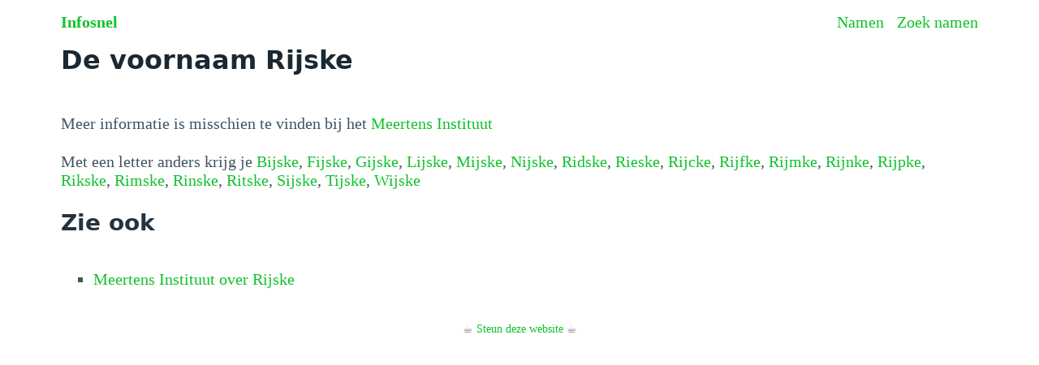

--- FILE ---
content_type: text/html
request_url: https://infosnel.nl/namen/naam/Rijske
body_size: 12948
content:
<!doctype html>
<html lang="nl">
  <head>
    <meta charset="utf-8" />
    <meta name="viewport" content="width=device-width, initial-scale=1" />
    <title>De voornaam Rijske</title><!-- HEAD_svelte-1chr4jw_START --><!-- HEAD_svelte-1chr4jw_END -->
  </head>
  <body data-sveltekit-preload-data="hover">
    <div id="root" style="display: contents">  <head data-svelte-h="svelte-1ud9m9j"><style lang="scss">@charset "UTF-8";
/*!
 * Pico CSS v1.5.10 (https://picocss.com)
 * Copyright 2019-2023 - Licensed under MIT
 */
/**
 * Theme: default
 */
:root {
  --font-family: system-ui, -apple-system, "Segoe UI", "Roboto", "Ubuntu",
    "Cantarell", "Noto Sans", sans-serif, "Apple Color Emoji", "Segoe UI Emoji",
    "Segoe UI Symbol", "Noto Color Emoji";
  --line-height: 1.5;
  --font-weight: 400;
  --font-size: 16px;
  --border-radius: 0.25rem;
  --border-width: 1px;
  --outline-width: 3px;
  --spacing: 1rem;
  --typography-spacing-vertical: 1.5rem;
  --block-spacing-vertical: calc(var(--spacing) * 2);
  --block-spacing-horizontal: var(--spacing);
  --grid-spacing-vertical: 0;
  --grid-spacing-horizontal: var(--spacing);
  --form-element-spacing-vertical: 0.75rem;
  --form-element-spacing-horizontal: 1rem;
  --nav-element-spacing-vertical: 1rem;
  --nav-element-spacing-horizontal: 0.5rem;
  --nav-link-spacing-vertical: 0.5rem;
  --nav-link-spacing-horizontal: 0.5rem;
  --form-label-font-weight: var(--font-weight);
  --transition: 0.2s ease-in-out;
  --modal-overlay-backdrop-filter: blur(0.25rem);
}
@media (min-width: 576px) {
  :root {
    --font-size: 17px;
  }
}
@media (min-width: 768px) {
  :root {
    --font-size: 18px;
  }
}
@media (min-width: 992px) {
  :root {
    --font-size: 19px;
  }
}
@media (min-width: 1200px) {
  :root {
    --font-size: 20px;
  }
}
@media (min-width: 576px) {
  body > header,
  body > main,
  body > footer,
  section {
    --block-spacing-vertical: calc(var(--spacing) * 2.5);
  }
}
@media (min-width: 768px) {
  body > header,
  body > main,
  body > footer,
  section {
    --block-spacing-vertical: calc(var(--spacing) * 3);
  }
}
@media (min-width: 992px) {
  body > header,
  body > main,
  body > footer,
  section {
    --block-spacing-vertical: calc(var(--spacing) * 3.5);
  }
}
@media (min-width: 1200px) {
  body > header,
  body > main,
  body > footer,
  section {
    --block-spacing-vertical: calc(var(--spacing) * 4);
  }
}
@media (min-width: 576px) {
  article {
    --block-spacing-horizontal: calc(var(--spacing) * 1.25);
  }
}
@media (min-width: 768px) {
  article {
    --block-spacing-horizontal: calc(var(--spacing) * 1.5);
  }
}
@media (min-width: 992px) {
  article {
    --block-spacing-horizontal: calc(var(--spacing) * 1.75);
  }
}
@media (min-width: 1200px) {
  article {
    --block-spacing-horizontal: calc(var(--spacing) * 2);
  }
}
dialog > article {
  --block-spacing-vertical: calc(var(--spacing) * 2);
  --block-spacing-horizontal: var(--spacing);
}
@media (min-width: 576px) {
  dialog > article {
    --block-spacing-vertical: calc(var(--spacing) * 2.5);
    --block-spacing-horizontal: calc(var(--spacing) * 1.25);
  }
}
@media (min-width: 768px) {
  dialog > article {
    --block-spacing-vertical: calc(var(--spacing) * 3);
    --block-spacing-horizontal: calc(var(--spacing) * 1.5);
  }
}
a {
  --text-decoration: none;
}
a.secondary, a.contrast {
  --text-decoration: underline;
}
small {
  --font-size: 0.875em;
}
h1,
h2,
h3,
h4,
h5,
h6 {
  --font-weight: 700;
}
h1 {
  --font-size: 2rem;
  --typography-spacing-vertical: 3rem;
}
h2 {
  --font-size: 1.75rem;
  --typography-spacing-vertical: 2.625rem;
}
h3 {
  --font-size: 1.5rem;
  --typography-spacing-vertical: 2.25rem;
}
h4 {
  --font-size: 1.25rem;
  --typography-spacing-vertical: 1.874rem;
}
h5 {
  --font-size: 1.125rem;
  --typography-spacing-vertical: 1.6875rem;
}
[type=checkbox],
[type=radio] {
  --border-width: 2px;
}
[type=checkbox][role=switch] {
  --border-width: 3px;
}
thead th,
thead td,
tfoot th,
tfoot td {
  --border-width: 3px;
}
:not(thead, tfoot) > * > td {
  --font-size: 0.875em;
}
pre,
code,
kbd,
samp {
  --font-family: "Menlo", "Consolas", "Roboto Mono", "Ubuntu Monospace",
    "Noto Mono", "Oxygen Mono", "Liberation Mono", monospace,
    "Apple Color Emoji", "Segoe UI Emoji", "Segoe UI Symbol", "Noto Color Emoji";
}
kbd {
  --font-weight: bolder;
}
[data-theme=light],
:root:not([data-theme=dark]) {
  --background-color: #fff;
  --color: hsl(205, 20%, 32%);
  --h1-color: hsl(205, 30%, 15%);
  --h2-color: #24333e;
  --h3-color: hsl(205, 25%, 23%);
  --h4-color: #374956;
  --h5-color: hsl(205, 20%, 32%);
  --h6-color: #4d606d;
  --muted-color: hsl(205, 10%, 50%);
  --muted-border-color: hsl(205, 20%, 94%);
  --primary: hsl(130, 85%, 41%);
  --primary-hover: hsl(130, 90%, 32%);
  --primary-focus: rgba(16, 193, 45, 0.125);
  --primary-inverse: #fff;
  --secondary: hsl(205, 15%, 41%);
  --secondary-hover: hsl(205, 20%, 32%);
  --secondary-focus: rgba(89, 107, 120, 0.125);
  --secondary-inverse: #fff;
  --contrast: hsl(205, 30%, 15%);
  --contrast-hover: #000;
  --contrast-focus: rgba(89, 107, 120, 0.125);
  --contrast-inverse: #fff;
  --mark-background-color: #fff2ca;
  --mark-color: #543a26;
  --ins-color: #388e3c;
  --del-color: #c62828;
  --blockquote-border-color: var(--muted-border-color);
  --blockquote-footer-color: var(--muted-color);
  --button-box-shadow: 0 0 0 rgba(0, 0, 0, 0);
  --button-hover-box-shadow: 0 0 0 rgba(0, 0, 0, 0);
  --form-element-background-color: transparent;
  --form-element-border-color: hsl(205, 14%, 68%);
  --form-element-color: var(--color);
  --form-element-placeholder-color: var(--muted-color);
  --form-element-active-background-color: transparent;
  --form-element-active-border-color: var(--primary);
  --form-element-focus-color: var(--primary-focus);
  --form-element-disabled-background-color: hsl(205, 18%, 86%);
  --form-element-disabled-border-color: hsl(205, 14%, 68%);
  --form-element-disabled-opacity: 0.5;
  --form-element-invalid-border-color: #c62828;
  --form-element-invalid-active-border-color: #d32f2f;
  --form-element-invalid-focus-color: rgba(211, 47, 47, 0.125);
  --form-element-valid-border-color: #388e3c;
  --form-element-valid-active-border-color: #43a047;
  --form-element-valid-focus-color: rgba(67, 160, 71, 0.125);
  --switch-background-color: hsl(205, 16%, 77%);
  --switch-color: var(--primary-inverse);
  --switch-checked-background-color: var(--primary);
  --range-border-color: hsl(205, 18%, 86%);
  --range-active-border-color: hsl(205, 16%, 77%);
  --range-thumb-border-color: var(--background-color);
  --range-thumb-color: var(--secondary);
  --range-thumb-hover-color: var(--secondary-hover);
  --range-thumb-active-color: var(--primary);
  --table-border-color: var(--muted-border-color);
  --table-row-stripped-background-color: #f6f8f9;
  --code-background-color: hsl(205, 20%, 94%);
  --code-color: var(--muted-color);
  --code-kbd-background-color: var(--contrast);
  --code-kbd-color: var(--contrast-inverse);
  --code-tag-color: hsl(330, 40%, 50%);
  --code-property-color: hsl(185, 40%, 40%);
  --code-value-color: hsl(40, 20%, 50%);
  --code-comment-color: hsl(205, 14%, 68%);
  --accordion-border-color: var(--muted-border-color);
  --accordion-close-summary-color: var(--color);
  --accordion-open-summary-color: var(--muted-color);
  --card-background-color: var(--background-color);
  --card-border-color: var(--muted-border-color);
  --card-box-shadow:
    0.0145rem 0.029rem 0.174rem rgba(27, 40, 50, 0.01698),
    0.0335rem 0.067rem 0.402rem rgba(27, 40, 50, 0.024),
    0.0625rem 0.125rem 0.75rem rgba(27, 40, 50, 0.03),
    0.1125rem 0.225rem 1.35rem rgba(27, 40, 50, 0.036),
    0.2085rem 0.417rem 2.502rem rgba(27, 40, 50, 0.04302),
    0.5rem 1rem 6rem rgba(27, 40, 50, 0.06),
    0 0 0 0.0625rem rgba(27, 40, 50, 0.015);
  --card-sectionning-background-color: #fbfbfc;
  --dropdown-background-color: #fbfbfc;
  --dropdown-border-color: #e1e6eb;
  --dropdown-box-shadow: var(--card-box-shadow);
  --dropdown-color: var(--color);
  --dropdown-hover-background-color: hsl(205, 20%, 94%);
  --modal-overlay-background-color: rgba(213, 220, 226, 0.7);
  --progress-background-color: hsl(205, 18%, 86%);
  --progress-color: var(--primary);
  --loading-spinner-opacity: 0.5;
  --tooltip-background-color: var(--contrast);
  --tooltip-color: var(--contrast-inverse);
  --icon-checkbox: url("data:image/svg+xml,%3Csvg xmlns='http://www.w3.org/2000/svg' width='24' height='24' viewBox='0 0 24 24' fill='none' stroke='rgb(255, 255, 255)' stroke-width='4' stroke-linecap='round' stroke-linejoin='round'%3E%3Cpolyline points='20 6 9 17 4 12'%3E%3C/polyline%3E%3C/svg%3E");
  --icon-chevron: url("data:image/svg+xml,%3Csvg xmlns='http://www.w3.org/2000/svg' width='24' height='24' viewBox='0 0 24 24' fill='none' stroke='rgb(65, 84, 98)' stroke-width='2' stroke-linecap='round' stroke-linejoin='round'%3E%3Cpolyline points='6 9 12 15 18 9'%3E%3C/polyline%3E%3C/svg%3E");
  --icon-chevron-button: url("data:image/svg+xml,%3Csvg xmlns='http://www.w3.org/2000/svg' width='24' height='24' viewBox='0 0 24 24' fill='none' stroke='rgb(255, 255, 255)' stroke-width='2' stroke-linecap='round' stroke-linejoin='round'%3E%3Cpolyline points='6 9 12 15 18 9'%3E%3C/polyline%3E%3C/svg%3E");
  --icon-chevron-button-inverse: url("data:image/svg+xml,%3Csvg xmlns='http://www.w3.org/2000/svg' width='24' height='24' viewBox='0 0 24 24' fill='none' stroke='rgb(255, 255, 255)' stroke-width='2' stroke-linecap='round' stroke-linejoin='round'%3E%3Cpolyline points='6 9 12 15 18 9'%3E%3C/polyline%3E%3C/svg%3E");
  --icon-close: url("data:image/svg+xml,%3Csvg xmlns='http://www.w3.org/2000/svg' width='24' height='24' viewBox='0 0 24 24' fill='none' stroke='rgb(115, 130, 140)' stroke-width='4' stroke-linecap='round' stroke-linejoin='round'%3E%3Cline x1='18' y1='6' x2='6' y2='18'%3E%3C/line%3E%3Cline x1='6' y1='6' x2='18' y2='18'%3E%3C/line%3E%3C/svg%3E");
  --icon-date: url("data:image/svg+xml,%3Csvg xmlns='http://www.w3.org/2000/svg' width='24' height='24' viewBox='0 0 24 24' fill='none' stroke='rgb(65, 84, 98)' stroke-width='2' stroke-linecap='round' stroke-linejoin='round'%3E%3Crect x='3' y='4' width='18' height='18' rx='2' ry='2'%3E%3C/rect%3E%3Cline x1='16' y1='2' x2='16' y2='6'%3E%3C/line%3E%3Cline x1='8' y1='2' x2='8' y2='6'%3E%3C/line%3E%3Cline x1='3' y1='10' x2='21' y2='10'%3E%3C/line%3E%3C/svg%3E");
  --icon-invalid: url("data:image/svg+xml,%3Csvg xmlns='http://www.w3.org/2000/svg' width='24' height='24' viewBox='0 0 24 24' fill='none' stroke='rgb(198, 40, 40)' stroke-width='2' stroke-linecap='round' stroke-linejoin='round'%3E%3Ccircle cx='12' cy='12' r='10'%3E%3C/circle%3E%3Cline x1='12' y1='8' x2='12' y2='12'%3E%3C/line%3E%3Cline x1='12' y1='16' x2='12.01' y2='16'%3E%3C/line%3E%3C/svg%3E");
  --icon-minus: url("data:image/svg+xml,%3Csvg xmlns='http://www.w3.org/2000/svg' width='24' height='24' viewBox='0 0 24 24' fill='none' stroke='rgb(255, 255, 255)' stroke-width='4' stroke-linecap='round' stroke-linejoin='round'%3E%3Cline x1='5' y1='12' x2='19' y2='12'%3E%3C/line%3E%3C/svg%3E");
  --icon-search: url("data:image/svg+xml,%3Csvg xmlns='http://www.w3.org/2000/svg' width='24' height='24' viewBox='0 0 24 24' fill='none' stroke='rgb(65, 84, 98)' stroke-width='2' stroke-linecap='round' stroke-linejoin='round'%3E%3Ccircle cx='11' cy='11' r='8'%3E%3C/circle%3E%3Cline x1='21' y1='21' x2='16.65' y2='16.65'%3E%3C/line%3E%3C/svg%3E");
  --icon-time: url("data:image/svg+xml,%3Csvg xmlns='http://www.w3.org/2000/svg' width='24' height='24' viewBox='0 0 24 24' fill='none' stroke='rgb(65, 84, 98)' stroke-width='2' stroke-linecap='round' stroke-linejoin='round'%3E%3Ccircle cx='12' cy='12' r='10'%3E%3C/circle%3E%3Cpolyline points='12 6 12 12 16 14'%3E%3C/polyline%3E%3C/svg%3E");
  --icon-valid: url("data:image/svg+xml,%3Csvg xmlns='http://www.w3.org/2000/svg' width='24' height='24' viewBox='0 0 24 24' fill='none' stroke='rgb(56, 142, 60)' stroke-width='3' stroke-linecap='round' stroke-linejoin='round'%3E%3Cpolyline points='20 6 9 17 4 12'%3E%3C/polyline%3E%3C/svg%3E");
  color-scheme: light;
}
@media only screen and (prefers-color-scheme: dark) {
  :root:not([data-theme]) {
    --background-color: #11191f;
    --color: hsl(205, 16%, 77%);
    --h1-color: hsl(205, 20%, 94%);
    --h2-color: #e1e6eb;
    --h3-color: hsl(205, 18%, 86%);
    --h4-color: #c8d1d8;
    --h5-color: hsl(205, 16%, 77%);
    --h6-color: #afbbc4;
    --muted-color: hsl(205, 10%, 50%);
    --muted-border-color: #1f2d38;
    --primary: hsl(130, 85%, 41%);
    --primary-hover: hsl(130, 80%, 50%);
    --primary-focus: rgba(16, 193, 45, 0.25);
    --primary-inverse: #fff;
    --secondary: hsl(205, 15%, 41%);
    --secondary-hover: hsl(205, 10%, 50%);
    --secondary-focus: rgba(115, 130, 140, 0.25);
    --secondary-inverse: #fff;
    --contrast: hsl(205, 20%, 94%);
    --contrast-hover: #fff;
    --contrast-focus: rgba(115, 130, 140, 0.25);
    --contrast-inverse: #000;
    --mark-background-color: #d1c284;
    --mark-color: #11191f;
    --ins-color: #388e3c;
    --del-color: #c62828;
    --blockquote-border-color: var(--muted-border-color);
    --blockquote-footer-color: var(--muted-color);
    --button-box-shadow: 0 0 0 rgba(0, 0, 0, 0);
    --button-hover-box-shadow: 0 0 0 rgba(0, 0, 0, 0);
    --form-element-background-color: #11191f;
    --form-element-border-color: #374956;
    --form-element-color: var(--color);
    --form-element-placeholder-color: var(--muted-color);
    --form-element-active-background-color: var(--form-element-background-color);
    --form-element-active-border-color: var(--primary);
    --form-element-focus-color: var(--primary-focus);
    --form-element-disabled-background-color: hsl(205, 25%, 23%);
    --form-element-disabled-border-color: hsl(205, 20%, 32%);
    --form-element-disabled-opacity: 0.5;
    --form-element-invalid-border-color: #b71c1c;
    --form-element-invalid-active-border-color: #c62828;
    --form-element-invalid-focus-color: rgba(198, 40, 40, 0.25);
    --form-element-valid-border-color: #2e7d32;
    --form-element-valid-active-border-color: #388e3c;
    --form-element-valid-focus-color: rgba(56, 142, 60, 0.25);
    --switch-background-color: #374956;
    --switch-color: var(--primary-inverse);
    --switch-checked-background-color: var(--primary);
    --range-border-color: #24333e;
    --range-active-border-color: hsl(205, 25%, 23%);
    --range-thumb-border-color: var(--background-color);
    --range-thumb-color: var(--secondary);
    --range-thumb-hover-color: var(--secondary-hover);
    --range-thumb-active-color: var(--primary);
    --table-border-color: var(--muted-border-color);
    --table-row-stripped-background-color: rgba(115, 130, 140, 0.05);
    --code-background-color: #18232c;
    --code-color: var(--muted-color);
    --code-kbd-background-color: var(--contrast);
    --code-kbd-color: var(--contrast-inverse);
    --code-tag-color: hsl(330, 30%, 50%);
    --code-property-color: hsl(185, 30%, 50%);
    --code-value-color: hsl(40, 10%, 50%);
    --code-comment-color: #4d606d;
    --accordion-border-color: var(--muted-border-color);
    --accordion-active-summary-color: var(--primary);
    --accordion-close-summary-color: var(--color);
    --accordion-open-summary-color: var(--muted-color);
    --card-background-color: #141e26;
    --card-border-color: var(--card-background-color);
    --card-box-shadow:
      0.0145rem 0.029rem 0.174rem rgba(0, 0, 0, 0.01698),
      0.0335rem 0.067rem 0.402rem rgba(0, 0, 0, 0.024),
      0.0625rem 0.125rem 0.75rem rgba(0, 0, 0, 0.03),
      0.1125rem 0.225rem 1.35rem rgba(0, 0, 0, 0.036),
      0.2085rem 0.417rem 2.502rem rgba(0, 0, 0, 0.04302),
      0.5rem 1rem 6rem rgba(0, 0, 0, 0.06),
      0 0 0 0.0625rem rgba(0, 0, 0, 0.015);
    --card-sectionning-background-color: #18232c;
    --dropdown-background-color: hsl(205, 30%, 15%);
    --dropdown-border-color: #24333e;
    --dropdown-box-shadow: var(--card-box-shadow);
    --dropdown-color: var(--color);
    --dropdown-hover-background-color: rgba(36, 51, 62, 0.75);
    --modal-overlay-background-color: rgba(36, 51, 62, 0.8);
    --progress-background-color: #24333e;
    --progress-color: var(--primary);
    --loading-spinner-opacity: 0.5;
    --tooltip-background-color: var(--contrast);
    --tooltip-color: var(--contrast-inverse);
    --icon-checkbox: url("data:image/svg+xml,%3Csvg xmlns='http://www.w3.org/2000/svg' width='24' height='24' viewBox='0 0 24 24' fill='none' stroke='rgb(255, 255, 255)' stroke-width='4' stroke-linecap='round' stroke-linejoin='round'%3E%3Cpolyline points='20 6 9 17 4 12'%3E%3C/polyline%3E%3C/svg%3E");
    --icon-chevron: url("data:image/svg+xml,%3Csvg xmlns='http://www.w3.org/2000/svg' width='24' height='24' viewBox='0 0 24 24' fill='none' stroke='rgb(162, 175, 185)' stroke-width='2' stroke-linecap='round' stroke-linejoin='round'%3E%3Cpolyline points='6 9 12 15 18 9'%3E%3C/polyline%3E%3C/svg%3E");
    --icon-chevron-button: url("data:image/svg+xml,%3Csvg xmlns='http://www.w3.org/2000/svg' width='24' height='24' viewBox='0 0 24 24' fill='none' stroke='rgb(255, 255, 255)' stroke-width='2' stroke-linecap='round' stroke-linejoin='round'%3E%3Cpolyline points='6 9 12 15 18 9'%3E%3C/polyline%3E%3C/svg%3E");
    --icon-chevron-button-inverse: url("data:image/svg+xml,%3Csvg xmlns='http://www.w3.org/2000/svg' width='24' height='24' viewBox='0 0 24 24' fill='none' stroke='rgb(0, 0, 0)' stroke-width='2' stroke-linecap='round' stroke-linejoin='round'%3E%3Cpolyline points='6 9 12 15 18 9'%3E%3C/polyline%3E%3C/svg%3E");
    --icon-close: url("data:image/svg+xml,%3Csvg xmlns='http://www.w3.org/2000/svg' width='24' height='24' viewBox='0 0 24 24' fill='none' stroke='rgb(115, 130, 140)' stroke-width='4' stroke-linecap='round' stroke-linejoin='round'%3E%3Cline x1='18' y1='6' x2='6' y2='18'%3E%3C/line%3E%3Cline x1='6' y1='6' x2='18' y2='18'%3E%3C/line%3E%3C/svg%3E");
    --icon-date: url("data:image/svg+xml,%3Csvg xmlns='http://www.w3.org/2000/svg' width='24' height='24' viewBox='0 0 24 24' fill='none' stroke='rgb(162, 175, 185)' stroke-width='2' stroke-linecap='round' stroke-linejoin='round'%3E%3Crect x='3' y='4' width='18' height='18' rx='2' ry='2'%3E%3C/rect%3E%3Cline x1='16' y1='2' x2='16' y2='6'%3E%3C/line%3E%3Cline x1='8' y1='2' x2='8' y2='6'%3E%3C/line%3E%3Cline x1='3' y1='10' x2='21' y2='10'%3E%3C/line%3E%3C/svg%3E");
    --icon-invalid: url("data:image/svg+xml,%3Csvg xmlns='http://www.w3.org/2000/svg' width='24' height='24' viewBox='0 0 24 24' fill='none' stroke='rgb(183, 28, 28)' stroke-width='2' stroke-linecap='round' stroke-linejoin='round'%3E%3Ccircle cx='12' cy='12' r='10'%3E%3C/circle%3E%3Cline x1='12' y1='8' x2='12' y2='12'%3E%3C/line%3E%3Cline x1='12' y1='16' x2='12.01' y2='16'%3E%3C/line%3E%3C/svg%3E");
    --icon-minus: url("data:image/svg+xml,%3Csvg xmlns='http://www.w3.org/2000/svg' width='24' height='24' viewBox='0 0 24 24' fill='none' stroke='rgb(255, 255, 255)' stroke-width='4' stroke-linecap='round' stroke-linejoin='round'%3E%3Cline x1='5' y1='12' x2='19' y2='12'%3E%3C/line%3E%3C/svg%3E");
    --icon-search: url("data:image/svg+xml,%3Csvg xmlns='http://www.w3.org/2000/svg' width='24' height='24' viewBox='0 0 24 24' fill='none' stroke='rgb(162, 175, 185)' stroke-width='2' stroke-linecap='round' stroke-linejoin='round'%3E%3Ccircle cx='11' cy='11' r='8'%3E%3C/circle%3E%3Cline x1='21' y1='21' x2='16.65' y2='16.65'%3E%3C/line%3E%3C/svg%3E");
    --icon-time: url("data:image/svg+xml,%3Csvg xmlns='http://www.w3.org/2000/svg' width='24' height='24' viewBox='0 0 24 24' fill='none' stroke='rgb(162, 175, 185)' stroke-width='2' stroke-linecap='round' stroke-linejoin='round'%3E%3Ccircle cx='12' cy='12' r='10'%3E%3C/circle%3E%3Cpolyline points='12 6 12 12 16 14'%3E%3C/polyline%3E%3C/svg%3E");
    --icon-valid: url("data:image/svg+xml,%3Csvg xmlns='http://www.w3.org/2000/svg' width='24' height='24' viewBox='0 0 24 24' fill='none' stroke='rgb(46, 125, 50)' stroke-width='3' stroke-linecap='round' stroke-linejoin='round'%3E%3Cpolyline points='20 6 9 17 4 12'%3E%3C/polyline%3E%3C/svg%3E");
    color-scheme: dark;
  }
}
[data-theme=dark] {
  --background-color: #11191f;
  --color: hsl(205, 16%, 77%);
  --h1-color: hsl(205, 20%, 94%);
  --h2-color: #e1e6eb;
  --h3-color: hsl(205, 18%, 86%);
  --h4-color: #c8d1d8;
  --h5-color: hsl(205, 16%, 77%);
  --h6-color: #afbbc4;
  --muted-color: hsl(205, 10%, 50%);
  --muted-border-color: #1f2d38;
  --primary: hsl(130, 85%, 41%);
  --primary-hover: hsl(130, 80%, 50%);
  --primary-focus: rgba(16, 193, 45, 0.25);
  --primary-inverse: #fff;
  --secondary: hsl(205, 15%, 41%);
  --secondary-hover: hsl(205, 10%, 50%);
  --secondary-focus: rgba(115, 130, 140, 0.25);
  --secondary-inverse: #fff;
  --contrast: hsl(205, 20%, 94%);
  --contrast-hover: #fff;
  --contrast-focus: rgba(115, 130, 140, 0.25);
  --contrast-inverse: #000;
  --mark-background-color: #d1c284;
  --mark-color: #11191f;
  --ins-color: #388e3c;
  --del-color: #c62828;
  --blockquote-border-color: var(--muted-border-color);
  --blockquote-footer-color: var(--muted-color);
  --button-box-shadow: 0 0 0 rgba(0, 0, 0, 0);
  --button-hover-box-shadow: 0 0 0 rgba(0, 0, 0, 0);
  --form-element-background-color: #11191f;
  --form-element-border-color: #374956;
  --form-element-color: var(--color);
  --form-element-placeholder-color: var(--muted-color);
  --form-element-active-background-color: var(--form-element-background-color);
  --form-element-active-border-color: var(--primary);
  --form-element-focus-color: var(--primary-focus);
  --form-element-disabled-background-color: hsl(205, 25%, 23%);
  --form-element-disabled-border-color: hsl(205, 20%, 32%);
  --form-element-disabled-opacity: 0.5;
  --form-element-invalid-border-color: #b71c1c;
  --form-element-invalid-active-border-color: #c62828;
  --form-element-invalid-focus-color: rgba(198, 40, 40, 0.25);
  --form-element-valid-border-color: #2e7d32;
  --form-element-valid-active-border-color: #388e3c;
  --form-element-valid-focus-color: rgba(56, 142, 60, 0.25);
  --switch-background-color: #374956;
  --switch-color: var(--primary-inverse);
  --switch-checked-background-color: var(--primary);
  --range-border-color: #24333e;
  --range-active-border-color: hsl(205, 25%, 23%);
  --range-thumb-border-color: var(--background-color);
  --range-thumb-color: var(--secondary);
  --range-thumb-hover-color: var(--secondary-hover);
  --range-thumb-active-color: var(--primary);
  --table-border-color: var(--muted-border-color);
  --table-row-stripped-background-color: rgba(115, 130, 140, 0.05);
  --code-background-color: #18232c;
  --code-color: var(--muted-color);
  --code-kbd-background-color: var(--contrast);
  --code-kbd-color: var(--contrast-inverse);
  --code-tag-color: hsl(330, 30%, 50%);
  --code-property-color: hsl(185, 30%, 50%);
  --code-value-color: hsl(40, 10%, 50%);
  --code-comment-color: #4d606d;
  --accordion-border-color: var(--muted-border-color);
  --accordion-active-summary-color: var(--primary);
  --accordion-close-summary-color: var(--color);
  --accordion-open-summary-color: var(--muted-color);
  --card-background-color: #141e26;
  --card-border-color: var(--card-background-color);
  --card-box-shadow:
    0.0145rem 0.029rem 0.174rem rgba(0, 0, 0, 0.01698),
    0.0335rem 0.067rem 0.402rem rgba(0, 0, 0, 0.024),
    0.0625rem 0.125rem 0.75rem rgba(0, 0, 0, 0.03),
    0.1125rem 0.225rem 1.35rem rgba(0, 0, 0, 0.036),
    0.2085rem 0.417rem 2.502rem rgba(0, 0, 0, 0.04302),
    0.5rem 1rem 6rem rgba(0, 0, 0, 0.06),
    0 0 0 0.0625rem rgba(0, 0, 0, 0.015);
  --card-sectionning-background-color: #18232c;
  --dropdown-background-color: hsl(205, 30%, 15%);
  --dropdown-border-color: #24333e;
  --dropdown-box-shadow: var(--card-box-shadow);
  --dropdown-color: var(--color);
  --dropdown-hover-background-color: rgba(36, 51, 62, 0.75);
  --modal-overlay-background-color: rgba(36, 51, 62, 0.8);
  --progress-background-color: #24333e;
  --progress-color: var(--primary);
  --loading-spinner-opacity: 0.5;
  --tooltip-background-color: var(--contrast);
  --tooltip-color: var(--contrast-inverse);
  --icon-checkbox: url("data:image/svg+xml,%3Csvg xmlns='http://www.w3.org/2000/svg' width='24' height='24' viewBox='0 0 24 24' fill='none' stroke='rgb(255, 255, 255)' stroke-width='4' stroke-linecap='round' stroke-linejoin='round'%3E%3Cpolyline points='20 6 9 17 4 12'%3E%3C/polyline%3E%3C/svg%3E");
  --icon-chevron: url("data:image/svg+xml,%3Csvg xmlns='http://www.w3.org/2000/svg' width='24' height='24' viewBox='0 0 24 24' fill='none' stroke='rgb(162, 175, 185)' stroke-width='2' stroke-linecap='round' stroke-linejoin='round'%3E%3Cpolyline points='6 9 12 15 18 9'%3E%3C/polyline%3E%3C/svg%3E");
  --icon-chevron-button: url("data:image/svg+xml,%3Csvg xmlns='http://www.w3.org/2000/svg' width='24' height='24' viewBox='0 0 24 24' fill='none' stroke='rgb(255, 255, 255)' stroke-width='2' stroke-linecap='round' stroke-linejoin='round'%3E%3Cpolyline points='6 9 12 15 18 9'%3E%3C/polyline%3E%3C/svg%3E");
  --icon-chevron-button-inverse: url("data:image/svg+xml,%3Csvg xmlns='http://www.w3.org/2000/svg' width='24' height='24' viewBox='0 0 24 24' fill='none' stroke='rgb(0, 0, 0)' stroke-width='2' stroke-linecap='round' stroke-linejoin='round'%3E%3Cpolyline points='6 9 12 15 18 9'%3E%3C/polyline%3E%3C/svg%3E");
  --icon-close: url("data:image/svg+xml,%3Csvg xmlns='http://www.w3.org/2000/svg' width='24' height='24' viewBox='0 0 24 24' fill='none' stroke='rgb(115, 130, 140)' stroke-width='4' stroke-linecap='round' stroke-linejoin='round'%3E%3Cline x1='18' y1='6' x2='6' y2='18'%3E%3C/line%3E%3Cline x1='6' y1='6' x2='18' y2='18'%3E%3C/line%3E%3C/svg%3E");
  --icon-date: url("data:image/svg+xml,%3Csvg xmlns='http://www.w3.org/2000/svg' width='24' height='24' viewBox='0 0 24 24' fill='none' stroke='rgb(162, 175, 185)' stroke-width='2' stroke-linecap='round' stroke-linejoin='round'%3E%3Crect x='3' y='4' width='18' height='18' rx='2' ry='2'%3E%3C/rect%3E%3Cline x1='16' y1='2' x2='16' y2='6'%3E%3C/line%3E%3Cline x1='8' y1='2' x2='8' y2='6'%3E%3C/line%3E%3Cline x1='3' y1='10' x2='21' y2='10'%3E%3C/line%3E%3C/svg%3E");
  --icon-invalid: url("data:image/svg+xml,%3Csvg xmlns='http://www.w3.org/2000/svg' width='24' height='24' viewBox='0 0 24 24' fill='none' stroke='rgb(183, 28, 28)' stroke-width='2' stroke-linecap='round' stroke-linejoin='round'%3E%3Ccircle cx='12' cy='12' r='10'%3E%3C/circle%3E%3Cline x1='12' y1='8' x2='12' y2='12'%3E%3C/line%3E%3Cline x1='12' y1='16' x2='12.01' y2='16'%3E%3C/line%3E%3C/svg%3E");
  --icon-minus: url("data:image/svg+xml,%3Csvg xmlns='http://www.w3.org/2000/svg' width='24' height='24' viewBox='0 0 24 24' fill='none' stroke='rgb(255, 255, 255)' stroke-width='4' stroke-linecap='round' stroke-linejoin='round'%3E%3Cline x1='5' y1='12' x2='19' y2='12'%3E%3C/line%3E%3C/svg%3E");
  --icon-search: url("data:image/svg+xml,%3Csvg xmlns='http://www.w3.org/2000/svg' width='24' height='24' viewBox='0 0 24 24' fill='none' stroke='rgb(162, 175, 185)' stroke-width='2' stroke-linecap='round' stroke-linejoin='round'%3E%3Ccircle cx='11' cy='11' r='8'%3E%3C/circle%3E%3Cline x1='21' y1='21' x2='16.65' y2='16.65'%3E%3C/line%3E%3C/svg%3E");
  --icon-time: url("data:image/svg+xml,%3Csvg xmlns='http://www.w3.org/2000/svg' width='24' height='24' viewBox='0 0 24 24' fill='none' stroke='rgb(162, 175, 185)' stroke-width='2' stroke-linecap='round' stroke-linejoin='round'%3E%3Ccircle cx='12' cy='12' r='10'%3E%3C/circle%3E%3Cpolyline points='12 6 12 12 16 14'%3E%3C/polyline%3E%3C/svg%3E");
  --icon-valid: url("data:image/svg+xml,%3Csvg xmlns='http://www.w3.org/2000/svg' width='24' height='24' viewBox='0 0 24 24' fill='none' stroke='rgb(46, 125, 50)' stroke-width='3' stroke-linecap='round' stroke-linejoin='round'%3E%3Cpolyline points='20 6 9 17 4 12'%3E%3C/polyline%3E%3C/svg%3E");
  color-scheme: dark;
}
progress,
[type=checkbox],
[type=radio],
[type=range] {
  accent-color: var(--primary);
}
/**
 * Document
 * Content-box & Responsive typography
 */
*,
*::before,
*::after {
  box-sizing: border-box;
  background-repeat: no-repeat;
}
::before,
::after {
  text-decoration: inherit;
  vertical-align: inherit;
}
:where(:root) {
  -webkit-tap-highlight-color: transparent;
  -webkit-text-size-adjust: 100%;
  text-size-adjust: 100%;
  background-color: var(--background-color);
  color: var(--color);
  font-weight: var(--font-weight);
  font-size: var(--font-size);
  line-height: var(--line-height);
  font-family: var(--font-family);
  text-rendering: optimizeLegibility;
  overflow-wrap: break-word;
  cursor: default;
  tab-size: 4;
}
/**
 * Sectioning
 * Container and responsive spacings for header, main, footer
 */
main {
  display: block;
}
body {
  width: 100%;
  margin: 0;
}
body > header,
body > main,
body > footer {
  width: 100%;
  margin-right: auto;
  margin-left: auto;
  padding: var(--block-spacing-vertical) 0;
}
/**
* Container
*/
.container,
.container-fluid {
  width: 100%;
  margin-right: auto;
  margin-left: auto;
  padding-right: var(--spacing);
  padding-left: var(--spacing);
}
@media (min-width: 576px) {
  .container {
    max-width: 510px;
    padding-right: 0;
    padding-left: 0;
  }
}
@media (min-width: 768px) {
  .container {
    max-width: 700px;
  }
}
@media (min-width: 992px) {
  .container {
    max-width: 920px;
  }
}
@media (min-width: 1200px) {
  .container {
    max-width: 1130px;
  }
}
/**
 * Section
 * Responsive spacings for section
 */
section {
  margin-bottom: var(--block-spacing-vertical);
}
/**
* Grid
* Minimal grid system with auto-layout columns
*/
.grid {
  grid-column-gap: var(--grid-spacing-horizontal);
  grid-row-gap: var(--grid-spacing-vertical);
  display: grid;
  grid-template-columns: 1fr;
  margin: 0;
}
@media (min-width: 992px) {
  .grid {
    grid-template-columns: repeat(auto-fit, minmax(0%, 1fr));
  }
}
.grid > * {
  min-width: 0;
}
/**
 * Horizontal scroller (<figure>)
 */
figure {
  display: block;
  margin: 0;
  padding: 0;
  overflow-x: auto;
}
figure figcaption {
  padding: calc(var(--spacing) * 0.5) 0;
  color: var(--muted-color);
}
/**
 * Typography
 */
b,
strong {
  font-weight: bolder;
}
sub,
sup {
  position: relative;
  font-size: 0.75em;
  line-height: 0;
  vertical-align: baseline;
}
sub {
  bottom: -0.25em;
}
sup {
  top: -0.5em;
}
address,
blockquote,
dl,
figure,
form,
ol,
p,
pre,
table,
ul {
  margin-top: 0;
  margin-bottom: var(--typography-spacing-vertical);
  color: var(--color);
  font-style: normal;
  font-weight: var(--font-weight);
  font-size: var(--font-size);
}
a,
[role=link] {
  --color: var(--primary);
  --background-color: transparent;
  outline: none;
  background-color: var(--background-color);
  color: var(--color);
  text-decoration: var(--text-decoration);
  transition: background-color var(--transition), color var(--transition), text-decoration var(--transition), box-shadow var(--transition);
}
a:is([aria-current], :hover, :active, :focus),
[role=link]:is([aria-current], :hover, :active, :focus) {
  --color: var(--primary-hover);
  --text-decoration: underline;
}
a:focus,
[role=link]:focus {
  --background-color: var(--primary-focus);
}
a.secondary,
[role=link].secondary {
  --color: var(--secondary);
}
a.secondary:is([aria-current], :hover, :active, :focus),
[role=link].secondary:is([aria-current], :hover, :active, :focus) {
  --color: var(--secondary-hover);
}
a.secondary:focus,
[role=link].secondary:focus {
  --background-color: var(--secondary-focus);
}
a.contrast,
[role=link].contrast {
  --color: var(--contrast);
}
a.contrast:is([aria-current], :hover, :active, :focus),
[role=link].contrast:is([aria-current], :hover, :active, :focus) {
  --color: var(--contrast-hover);
}
a.contrast:focus,
[role=link].contrast:focus {
  --background-color: var(--contrast-focus);
}
h1,
h2,
h3,
h4,
h5,
h6 {
  margin-top: 0;
  margin-bottom: var(--typography-spacing-vertical);
  color: var(--color);
  font-weight: var(--font-weight);
  font-size: var(--font-size);
  font-family: var(--font-family);
}
h1 {
  --color: var(--h1-color);
}
h2 {
  --color: var(--h2-color);
}
h3 {
  --color: var(--h3-color);
}
h4 {
  --color: var(--h4-color);
}
h5 {
  --color: var(--h5-color);
}
h6 {
  --color: var(--h6-color);
}
:where(address, blockquote, dl, figure, form, ol, p, pre, table, ul) ~ :is(h1, h2, h3, h4, h5, h6) {
  margin-top: var(--typography-spacing-vertical);
}
hgroup,
.headings {
  margin-bottom: var(--typography-spacing-vertical);
}
hgroup > *,
.headings > * {
  margin-bottom: 0;
}
hgroup > *:last-child,
.headings > *:last-child {
  --color: var(--muted-color);
  --font-weight: unset;
  font-size: 1rem;
  font-family: unset;
}
p {
  margin-bottom: var(--typography-spacing-vertical);
}
small {
  font-size: var(--font-size);
}
:where(dl, ol, ul) {
  padding-right: 0;
  padding-left: var(--spacing);
  padding-inline-start: var(--spacing);
  padding-inline-end: 0;
}
:where(dl, ol, ul) li {
  margin-bottom: calc(var(--typography-spacing-vertical) * 0.25);
}
:where(dl, ol, ul) :is(dl, ol, ul) {
  margin: 0;
  margin-top: calc(var(--typography-spacing-vertical) * 0.25);
}
ul li {
  list-style: square;
}
mark {
  padding: 0.125rem 0.25rem;
  background-color: var(--mark-background-color);
  color: var(--mark-color);
  vertical-align: baseline;
}
blockquote {
  display: block;
  margin: var(--typography-spacing-vertical) 0;
  padding: var(--spacing);
  border-right: none;
  border-left: 0.25rem solid var(--blockquote-border-color);
  border-inline-start: 0.25rem solid var(--blockquote-border-color);
  border-inline-end: none;
}
blockquote footer {
  margin-top: calc(var(--typography-spacing-vertical) * 0.5);
  color: var(--blockquote-footer-color);
}
abbr[title] {
  border-bottom: 1px dotted;
  text-decoration: none;
  cursor: help;
}
ins {
  color: var(--ins-color);
  text-decoration: none;
}
del {
  color: var(--del-color);
}
::selection {
  background-color: var(--primary-focus);
}
/**
 * Embedded content
 */
:where(audio, canvas, iframe, img, svg, video) {
  vertical-align: middle;
}
audio,
video {
  display: inline-block;
}
audio:not([controls]) {
  display: none;
  height: 0;
}
:where(iframe) {
  border-style: none;
}
img {
  max-width: 100%;
  height: auto;
  border-style: none;
}
:where(svg:not([fill])) {
  fill: currentColor;
}
svg:not(:root) {
  overflow: hidden;
}
/**
 * Button
 */
button {
  margin: 0;
  overflow: visible;
  font-family: inherit;
  text-transform: none;
}
button,
[type=button],
[type=reset],
[type=submit] {
  -webkit-appearance: button;
}
button {
  display: block;
  width: 100%;
  margin-bottom: var(--spacing);
}
[role=button] {
  display: inline-block;
  text-decoration: none;
}
button,
input[type=submit],
input[type=button],
input[type=reset],
[role=button] {
  --background-color: var(--primary);
  --border-color: var(--primary);
  --color: var(--primary-inverse);
  --box-shadow: var(--button-box-shadow, 0 0 0 rgba(0, 0, 0, 0));
  padding: var(--form-element-spacing-vertical) var(--form-element-spacing-horizontal);
  border: var(--border-width) solid var(--border-color);
  border-radius: var(--border-radius);
  outline: none;
  background-color: var(--background-color);
  box-shadow: var(--box-shadow);
  color: var(--color);
  font-weight: var(--font-weight);
  font-size: 1rem;
  line-height: var(--line-height);
  text-align: center;
  cursor: pointer;
  transition: background-color var(--transition), border-color var(--transition), color var(--transition), box-shadow var(--transition);
}
button:is([aria-current], :hover, :active, :focus),
input[type=submit]:is([aria-current], :hover, :active, :focus),
input[type=button]:is([aria-current], :hover, :active, :focus),
input[type=reset]:is([aria-current], :hover, :active, :focus),
[role=button]:is([aria-current], :hover, :active, :focus) {
  --background-color: var(--primary-hover);
  --border-color: var(--primary-hover);
  --box-shadow: var(--button-hover-box-shadow, 0 0 0 rgba(0, 0, 0, 0));
  --color: var(--primary-inverse);
}
button:focus,
input[type=submit]:focus,
input[type=button]:focus,
input[type=reset]:focus,
[role=button]:focus {
  --box-shadow: var(--button-hover-box-shadow, 0 0 0 rgba(0, 0, 0, 0)),
    0 0 0 var(--outline-width) var(--primary-focus);
}
:is(button, input[type=submit], input[type=button], [role=button]).secondary,
input[type=reset] {
  --background-color: var(--secondary);
  --border-color: var(--secondary);
  --color: var(--secondary-inverse);
  cursor: pointer;
}
:is(button, input[type=submit], input[type=button], [role=button]).secondary:is([aria-current], :hover, :active, :focus),
input[type=reset]:is([aria-current], :hover, :active, :focus) {
  --background-color: var(--secondary-hover);
  --border-color: var(--secondary-hover);
  --color: var(--secondary-inverse);
}
:is(button, input[type=submit], input[type=button], [role=button]).secondary:focus,
input[type=reset]:focus {
  --box-shadow: var(--button-hover-box-shadow, 0 0 0 rgba(0, 0, 0, 0)),
    0 0 0 var(--outline-width) var(--secondary-focus);
}
:is(button, input[type=submit], input[type=button], [role=button]).contrast {
  --background-color: var(--contrast);
  --border-color: var(--contrast);
  --color: var(--contrast-inverse);
}
:is(button, input[type=submit], input[type=button], [role=button]).contrast:is([aria-current], :hover, :active, :focus) {
  --background-color: var(--contrast-hover);
  --border-color: var(--contrast-hover);
  --color: var(--contrast-inverse);
}
:is(button, input[type=submit], input[type=button], [role=button]).contrast:focus {
  --box-shadow: var(--button-hover-box-shadow, 0 0 0 rgba(0, 0, 0, 0)),
    0 0 0 var(--outline-width) var(--contrast-focus);
}
:is(button, input[type=submit], input[type=button], [role=button]).outline,
input[type=reset].outline {
  --background-color: transparent;
  --color: var(--primary);
}
:is(button, input[type=submit], input[type=button], [role=button]).outline:is([aria-current], :hover, :active, :focus),
input[type=reset].outline:is([aria-current], :hover, :active, :focus) {
  --background-color: transparent;
  --color: var(--primary-hover);
}
:is(button, input[type=submit], input[type=button], [role=button]).outline.secondary,
input[type=reset].outline {
  --color: var(--secondary);
}
:is(button, input[type=submit], input[type=button], [role=button]).outline.secondary:is([aria-current], :hover, :active, :focus),
input[type=reset].outline:is([aria-current], :hover, :active, :focus) {
  --color: var(--secondary-hover);
}
:is(button, input[type=submit], input[type=button], [role=button]).outline.contrast {
  --color: var(--contrast);
}
:is(button, input[type=submit], input[type=button], [role=button]).outline.contrast:is([aria-current], :hover, :active, :focus) {
  --color: var(--contrast-hover);
}
:where(button, [type=submit], [type=button], [type=reset], [role=button])[disabled],
:where(fieldset[disabled]) :is(button, [type=submit], [type=button], [type=reset], [role=button]),
a[role=button]:not([href]) {
  opacity: 0.5;
  pointer-events: none;
}
/**
 * Form elements
 */
input,
optgroup,
select,
textarea {
  margin: 0;
  font-size: 1rem;
  line-height: var(--line-height);
  font-family: inherit;
  letter-spacing: inherit;
}
input {
  overflow: visible;
}
select {
  text-transform: none;
}
legend {
  max-width: 100%;
  padding: 0;
  color: inherit;
  white-space: normal;
}
textarea {
  overflow: auto;
}
[type=checkbox],
[type=radio] {
  padding: 0;
}
::-webkit-inner-spin-button,
::-webkit-outer-spin-button {
  height: auto;
}
[type=search] {
  -webkit-appearance: textfield;
  outline-offset: -2px;
}
[type=search]::-webkit-search-decoration {
  -webkit-appearance: none;
}
::-webkit-file-upload-button {
  -webkit-appearance: button;
  font: inherit;
}
::-moz-focus-inner {
  padding: 0;
  border-style: none;
}
:-moz-focusring {
  outline: none;
}
:-moz-ui-invalid {
  box-shadow: none;
}
::-ms-expand {
  display: none;
}
[type=file],
[type=range] {
  padding: 0;
  border-width: 0;
}
input:not([type=checkbox], [type=radio], [type=range]) {
  height: calc(1rem * var(--line-height) + var(--form-element-spacing-vertical) * 2 + var(--border-width) * 2);
}
fieldset {
  margin: 0;
  margin-bottom: var(--spacing);
  padding: 0;
  border: 0;
}
label,
fieldset legend {
  display: block;
  margin-bottom: calc(var(--spacing) * 0.25);
  font-weight: var(--form-label-font-weight, var(--font-weight));
}
input:not([type=checkbox], [type=radio]),
select,
textarea {
  width: 100%;
}
input:not([type=checkbox], [type=radio], [type=range], [type=file]),
select,
textarea {
  appearance: none;
  padding: var(--form-element-spacing-vertical) var(--form-element-spacing-horizontal);
}
input,
select,
textarea {
  --background-color: var(--form-element-background-color);
  --border-color: var(--form-element-border-color);
  --color: var(--form-element-color);
  --box-shadow: none;
  border: var(--border-width) solid var(--border-color);
  border-radius: var(--border-radius);
  outline: none;
  background-color: var(--background-color);
  box-shadow: var(--box-shadow);
  color: var(--color);
  font-weight: var(--font-weight);
  transition: background-color var(--transition), border-color var(--transition), color var(--transition), box-shadow var(--transition);
}
input:not([type=submit], [type=button], [type=reset], [type=checkbox], [type=radio], [readonly]):is(:active, :focus),
:where(select, textarea):is(:active, :focus) {
  --background-color: var(--form-element-active-background-color);
}
input:not([type=submit], [type=button], [type=reset], [role=switch], [readonly]):is(:active, :focus),
:where(select, textarea):is(:active, :focus) {
  --border-color: var(--form-element-active-border-color);
}
input:not([type=submit], [type=button], [type=reset], [type=range], [type=file], [readonly]):focus,
select:focus,
textarea:focus {
  --box-shadow: 0 0 0 var(--outline-width) var(--form-element-focus-color);
}
input:not([type=submit], [type=button], [type=reset])[disabled],
select[disabled],
textarea[disabled],
:where(fieldset[disabled]) :is(input:not([type=submit], [type=button], [type=reset]), select, textarea) {
  --background-color: var(--form-element-disabled-background-color);
  --border-color: var(--form-element-disabled-border-color);
  opacity: var(--form-element-disabled-opacity);
  pointer-events: none;
}
:where(input, select, textarea):not([type=checkbox], [type=radio], [type=date], [type=datetime-local], [type=month], [type=time], [type=week])[aria-invalid] {
  padding-right: calc(var(--form-element-spacing-horizontal) + 1.5rem) !important;
  padding-left: var(--form-element-spacing-horizontal);
  padding-inline-start: var(--form-element-spacing-horizontal) !important;
  padding-inline-end: calc(var(--form-element-spacing-horizontal) + 1.5rem) !important;
  background-position: center right 0.75rem;
  background-size: 1rem auto;
  background-repeat: no-repeat;
}
:where(input, select, textarea):not([type=checkbox], [type=radio], [type=date], [type=datetime-local], [type=month], [type=time], [type=week])[aria-invalid=false] {
  background-image: var(--icon-valid);
}
:where(input, select, textarea):not([type=checkbox], [type=radio], [type=date], [type=datetime-local], [type=month], [type=time], [type=week])[aria-invalid=true] {
  background-image: var(--icon-invalid);
}
:where(input, select, textarea)[aria-invalid=false] {
  --border-color: var(--form-element-valid-border-color);
}
:where(input, select, textarea)[aria-invalid=false]:is(:active, :focus) {
  --border-color: var(--form-element-valid-active-border-color) !important;
  --box-shadow: 0 0 0 var(--outline-width) var(--form-element-valid-focus-color) !important;
}
:where(input, select, textarea)[aria-invalid=true] {
  --border-color: var(--form-element-invalid-border-color);
}
:where(input, select, textarea)[aria-invalid=true]:is(:active, :focus) {
  --border-color: var(--form-element-invalid-active-border-color) !important;
  --box-shadow: 0 0 0 var(--outline-width) var(--form-element-invalid-focus-color) !important;
}
[dir=rtl] :where(input, select, textarea):not([type=checkbox], [type=radio]):is([aria-invalid], [aria-invalid=true], [aria-invalid=false]) {
  background-position: center left 0.75rem;
}
input::placeholder,
input::-webkit-input-placeholder,
textarea::placeholder,
textarea::-webkit-input-placeholder,
select:invalid {
  color: var(--form-element-placeholder-color);
  opacity: 1;
}
input:not([type=checkbox], [type=radio]),
select,
textarea {
  margin-bottom: var(--spacing);
}
select::-ms-expand {
  border: 0;
  background-color: transparent;
}
select:not([multiple], [size]) {
  padding-right: calc(var(--form-element-spacing-horizontal) + 1.5rem);
  padding-left: var(--form-element-spacing-horizontal);
  padding-inline-start: var(--form-element-spacing-horizontal);
  padding-inline-end: calc(var(--form-element-spacing-horizontal) + 1.5rem);
  background-image: var(--icon-chevron);
  background-position: center right 0.75rem;
  background-size: 1rem auto;
  background-repeat: no-repeat;
}
[dir=rtl] select:not([multiple], [size]) {
  background-position: center left 0.75rem;
}
:where(input, select, textarea, .grid) + small {
  display: block;
  width: 100%;
  margin-top: calc(var(--spacing) * -0.75);
  margin-bottom: var(--spacing);
  color: var(--muted-color);
}
label > :where(input, select, textarea) {
  margin-top: calc(var(--spacing) * 0.25);
}
/**
 * Form elements
 * Checkboxes & Radios
 */
[type=checkbox],
[type=radio] {
  -webkit-appearance: none;
  -moz-appearance: none;
  appearance: none;
  width: 1.25em;
  height: 1.25em;
  margin-top: -0.125em;
  margin-right: 0.375em;
  margin-left: 0;
  margin-inline-start: 0;
  margin-inline-end: 0.375em;
  border-width: var(--border-width);
  font-size: inherit;
  vertical-align: middle;
  cursor: pointer;
}
[type=checkbox]::-ms-check,
[type=radio]::-ms-check {
  display: none;
}
[type=checkbox]:checked, [type=checkbox]:checked:active, [type=checkbox]:checked:focus,
[type=radio]:checked,
[type=radio]:checked:active,
[type=radio]:checked:focus {
  --background-color: var(--primary);
  --border-color: var(--primary);
  background-image: var(--icon-checkbox);
  background-position: center;
  background-size: 0.75em auto;
  background-repeat: no-repeat;
}
[type=checkbox] ~ label,
[type=radio] ~ label {
  display: inline-block;
  margin-right: 0.375em;
  margin-bottom: 0;
  cursor: pointer;
}
[type=checkbox]:indeterminate {
  --background-color: var(--primary);
  --border-color: var(--primary);
  background-image: var(--icon-minus);
  background-position: center;
  background-size: 0.75em auto;
  background-repeat: no-repeat;
}
[type=radio] {
  border-radius: 50%;
}
[type=radio]:checked, [type=radio]:checked:active, [type=radio]:checked:focus {
  --background-color: var(--primary-inverse);
  border-width: 0.35em;
  background-image: none;
}
[type=checkbox][role=switch] {
  --background-color: var(--switch-background-color);
  --border-color: var(--switch-background-color);
  --color: var(--switch-color);
  width: 2.25em;
  height: 1.25em;
  border: var(--border-width) solid var(--border-color);
  border-radius: 1.25em;
  background-color: var(--background-color);
  line-height: 1.25em;
}
[type=checkbox][role=switch]:focus {
  --background-color: var(--switch-background-color);
  --border-color: var(--switch-background-color);
}
[type=checkbox][role=switch]:checked {
  --background-color: var(--switch-checked-background-color);
  --border-color: var(--switch-checked-background-color);
}
[type=checkbox][role=switch]:before {
  display: block;
  width: calc(1.25em - var(--border-width) * 2);
  height: 100%;
  border-radius: 50%;
  background-color: var(--color);
  content: "";
  transition: margin 0.1s ease-in-out;
}
[type=checkbox][role=switch]:checked {
  background-image: none;
}
[type=checkbox][role=switch]:checked::before {
  margin-left: calc(1.125em - var(--border-width));
  margin-inline-start: calc(1.125em - var(--border-width));
}
[type=checkbox][aria-invalid=false],
[type=checkbox]:checked[aria-invalid=false],
[type=radio][aria-invalid=false],
[type=radio]:checked[aria-invalid=false],
[type=checkbox][role=switch][aria-invalid=false],
[type=checkbox][role=switch]:checked[aria-invalid=false] {
  --border-color: var(--form-element-valid-border-color);
}
[type=checkbox][aria-invalid=true],
[type=checkbox]:checked[aria-invalid=true],
[type=radio][aria-invalid=true],
[type=radio]:checked[aria-invalid=true],
[type=checkbox][role=switch][aria-invalid=true],
[type=checkbox][role=switch]:checked[aria-invalid=true] {
  --border-color: var(--form-element-invalid-border-color);
}
/**
 * Form elements
 * Alternatives input types (Not Checkboxes & Radios)
 */
[type=color]::-webkit-color-swatch-wrapper {
  padding: 0;
}
[type=color]::-moz-focus-inner {
  padding: 0;
}
[type=color]::-webkit-color-swatch {
  border: 0;
  border-radius: calc(var(--border-radius) * 0.5);
}
[type=color]::-moz-color-swatch {
  border: 0;
  border-radius: calc(var(--border-radius) * 0.5);
}
input:not([type=checkbox], [type=radio], [type=range], [type=file]):is([type=date], [type=datetime-local], [type=month], [type=time], [type=week]) {
  --icon-position: 0.75rem;
  --icon-width: 1rem;
  padding-right: calc(var(--icon-width) + var(--icon-position));
  background-image: var(--icon-date);
  background-position: center right var(--icon-position);
  background-size: var(--icon-width) auto;
  background-repeat: no-repeat;
}
input:not([type=checkbox], [type=radio], [type=range], [type=file])[type=time] {
  background-image: var(--icon-time);
}
[type=date]::-webkit-calendar-picker-indicator,
[type=datetime-local]::-webkit-calendar-picker-indicator,
[type=month]::-webkit-calendar-picker-indicator,
[type=time]::-webkit-calendar-picker-indicator,
[type=week]::-webkit-calendar-picker-indicator {
  width: var(--icon-width);
  margin-right: calc(var(--icon-width) * -1);
  margin-left: var(--icon-position);
  opacity: 0;
}
[dir=rtl] :is([type=date], [type=datetime-local], [type=month], [type=time], [type=week]) {
  text-align: right;
}
@-moz-document url-prefix() {
  [type=date],
  [type=datetime-local],
  [type=month],
  [type=time],
  [type=week] {
    padding-right: var(--form-element-spacing-horizontal) !important;
    background-image: none !important;
  }
}
[type=file] {
  --color: var(--muted-color);
  padding: calc(var(--form-element-spacing-vertical) * 0.5) 0;
  border: 0;
  border-radius: 0;
  background: none;
}
[type=file]::file-selector-button {
  --background-color: var(--secondary);
  --border-color: var(--secondary);
  --color: var(--secondary-inverse);
  margin-right: calc(var(--spacing) / 2);
  margin-left: 0;
  margin-inline-start: 0;
  margin-inline-end: calc(var(--spacing) / 2);
  padding: calc(var(--form-element-spacing-vertical) * 0.5) calc(var(--form-element-spacing-horizontal) * 0.5);
  border: var(--border-width) solid var(--border-color);
  border-radius: var(--border-radius);
  outline: none;
  background-color: var(--background-color);
  box-shadow: var(--box-shadow);
  color: var(--color);
  font-weight: var(--font-weight);
  font-size: 1rem;
  line-height: var(--line-height);
  text-align: center;
  cursor: pointer;
  transition: background-color var(--transition), border-color var(--transition), color var(--transition), box-shadow var(--transition);
}
[type=file]::file-selector-button:is(:hover, :active, :focus) {
  --background-color: var(--secondary-hover);
  --border-color: var(--secondary-hover);
}
[type=file]::-webkit-file-upload-button {
  --background-color: var(--secondary);
  --border-color: var(--secondary);
  --color: var(--secondary-inverse);
  margin-right: calc(var(--spacing) / 2);
  margin-left: 0;
  margin-inline-start: 0;
  margin-inline-end: calc(var(--spacing) / 2);
  padding: calc(var(--form-element-spacing-vertical) * 0.5) calc(var(--form-element-spacing-horizontal) * 0.5);
  border: var(--border-width) solid var(--border-color);
  border-radius: var(--border-radius);
  outline: none;
  background-color: var(--background-color);
  box-shadow: var(--box-shadow);
  color: var(--color);
  font-weight: var(--font-weight);
  font-size: 1rem;
  line-height: var(--line-height);
  text-align: center;
  cursor: pointer;
  transition: background-color var(--transition), border-color var(--transition), color var(--transition), box-shadow var(--transition);
}
[type=file]::-webkit-file-upload-button:is(:hover, :active, :focus) {
  --background-color: var(--secondary-hover);
  --border-color: var(--secondary-hover);
}
[type=file]::-ms-browse {
  --background-color: var(--secondary);
  --border-color: var(--secondary);
  --color: var(--secondary-inverse);
  margin-right: calc(var(--spacing) / 2);
  margin-left: 0;
  margin-inline-start: 0;
  margin-inline-end: calc(var(--spacing) / 2);
  padding: calc(var(--form-element-spacing-vertical) * 0.5) calc(var(--form-element-spacing-horizontal) * 0.5);
  border: var(--border-width) solid var(--border-color);
  border-radius: var(--border-radius);
  outline: none;
  background-color: var(--background-color);
  box-shadow: var(--box-shadow);
  color: var(--color);
  font-weight: var(--font-weight);
  font-size: 1rem;
  line-height: var(--line-height);
  text-align: center;
  cursor: pointer;
  transition: background-color var(--transition), border-color var(--transition), color var(--transition), box-shadow var(--transition);
}
[type=file]::-ms-browse:is(:hover, :active, :focus) {
  --background-color: var(--secondary-hover);
  --border-color: var(--secondary-hover);
}
[type=range] {
  -webkit-appearance: none;
  -moz-appearance: none;
  appearance: none;
  width: 100%;
  height: 1.25rem;
  background: none;
}
[type=range]::-webkit-slider-runnable-track {
  width: 100%;
  height: 0.25rem;
  border-radius: var(--border-radius);
  background-color: var(--range-border-color);
  transition: background-color var(--transition), box-shadow var(--transition);
}
[type=range]::-moz-range-track {
  width: 100%;
  height: 0.25rem;
  border-radius: var(--border-radius);
  background-color: var(--range-border-color);
  transition: background-color var(--transition), box-shadow var(--transition);
}
[type=range]::-ms-track {
  width: 100%;
  height: 0.25rem;
  border-radius: var(--border-radius);
  background-color: var(--range-border-color);
  transition: background-color var(--transition), box-shadow var(--transition);
}
[type=range]::-webkit-slider-thumb {
  -webkit-appearance: none;
  width: 1.25rem;
  height: 1.25rem;
  margin-top: -0.5rem;
  border: 2px solid var(--range-thumb-border-color);
  border-radius: 50%;
  background-color: var(--range-thumb-color);
  cursor: pointer;
  transition: background-color var(--transition), transform var(--transition);
}
[type=range]::-moz-range-thumb {
  -webkit-appearance: none;
  width: 1.25rem;
  height: 1.25rem;
  margin-top: -0.5rem;
  border: 2px solid var(--range-thumb-border-color);
  border-radius: 50%;
  background-color: var(--range-thumb-color);
  cursor: pointer;
  transition: background-color var(--transition), transform var(--transition);
}
[type=range]::-ms-thumb {
  -webkit-appearance: none;
  width: 1.25rem;
  height: 1.25rem;
  margin-top: -0.5rem;
  border: 2px solid var(--range-thumb-border-color);
  border-radius: 50%;
  background-color: var(--range-thumb-color);
  cursor: pointer;
  transition: background-color var(--transition), transform var(--transition);
}
[type=range]:hover, [type=range]:focus {
  --range-border-color: var(--range-active-border-color);
  --range-thumb-color: var(--range-thumb-hover-color);
}
[type=range]:active {
  --range-thumb-color: var(--range-thumb-active-color);
}
[type=range]:active::-webkit-slider-thumb {
  transform: scale(1.25);
}
[type=range]:active::-moz-range-thumb {
  transform: scale(1.25);
}
[type=range]:active::-ms-thumb {
  transform: scale(1.25);
}
input:not([type=checkbox], [type=radio], [type=range], [type=file])[type=search] {
  padding-inline-start: calc(var(--form-element-spacing-horizontal) + 1.75rem);
  border-radius: 5rem;
  background-image: var(--icon-search);
  background-position: center left 1.125rem;
  background-size: 1rem auto;
  background-repeat: no-repeat;
}
input:not([type=checkbox], [type=radio], [type=range], [type=file])[type=search][aria-invalid] {
  padding-inline-start: calc(var(--form-element-spacing-horizontal) + 1.75rem) !important;
  background-position: center left 1.125rem, center right 0.75rem;
}
input:not([type=checkbox], [type=radio], [type=range], [type=file])[type=search][aria-invalid=false] {
  background-image: var(--icon-search), var(--icon-valid);
}
input:not([type=checkbox], [type=radio], [type=range], [type=file])[type=search][aria-invalid=true] {
  background-image: var(--icon-search), var(--icon-invalid);
}
[type=search]::-webkit-search-cancel-button {
  -webkit-appearance: none;
  display: none;
}
[dir=rtl] :where(input):not([type=checkbox], [type=radio], [type=range], [type=file])[type=search] {
  background-position: center right 1.125rem;
}
[dir=rtl] :where(input):not([type=checkbox], [type=radio], [type=range], [type=file])[type=search][aria-invalid] {
  background-position: center right 1.125rem, center left 0.75rem;
}
/**
 * Table
 */
:where(table) {
  width: 100%;
  border-collapse: collapse;
  border-spacing: 0;
  text-indent: 0;
}
th,
td {
  padding: calc(var(--spacing) / 2) var(--spacing);
  border-bottom: var(--border-width) solid var(--table-border-color);
  color: var(--color);
  font-weight: var(--font-weight);
  font-size: var(--font-size);
  text-align: left;
  text-align: start;
}
tfoot th,
tfoot td {
  border-top: var(--border-width) solid var(--table-border-color);
  border-bottom: 0;
}
table[role=grid] tbody tr:nth-child(odd) {
  background-color: var(--table-row-stripped-background-color);
}
/**
 * Code
 */
pre,
code,
kbd,
samp {
  font-size: 0.875em;
  font-family: var(--font-family);
}
pre {
  -ms-overflow-style: scrollbar;
  overflow: auto;
}
pre,
code,
kbd {
  border-radius: var(--border-radius);
  background: var(--code-background-color);
  color: var(--code-color);
  font-weight: var(--font-weight);
  line-height: initial;
}
code,
kbd {
  display: inline-block;
  padding: 0.375rem 0.5rem;
}
pre {
  display: block;
  margin-bottom: var(--spacing);
  overflow-x: auto;
}
pre > code {
  display: block;
  padding: var(--spacing);
  background: none;
  font-size: 14px;
  line-height: var(--line-height);
}
code b {
  color: var(--code-tag-color);
  font-weight: var(--font-weight);
}
code i {
  color: var(--code-property-color);
  font-style: normal;
}
code u {
  color: var(--code-value-color);
  text-decoration: none;
}
code em {
  color: var(--code-comment-color);
  font-style: normal;
}
kbd {
  background-color: var(--code-kbd-background-color);
  color: var(--code-kbd-color);
  vertical-align: baseline;
}
/**
 * Miscs
 */
hr {
  height: 0;
  border: 0;
  border-top: 1px solid var(--muted-border-color);
  color: inherit;
}
[hidden],
template {
  display: none !important;
}
canvas {
  display: inline-block;
}
/**
 * Accordion (<details>)
 */
details {
  display: block;
  margin-bottom: var(--spacing);
  padding-bottom: var(--spacing);
  border-bottom: var(--border-width) solid var(--accordion-border-color);
}
details summary {
  line-height: 1rem;
  list-style-type: none;
  cursor: pointer;
  transition: color var(--transition);
}
details summary:not([role]) {
  color: var(--accordion-close-summary-color);
}
details summary::-webkit-details-marker {
  display: none;
}
details summary::marker {
  display: none;
}
details summary::-moz-list-bullet {
  list-style-type: none;
}
details summary::after {
  display: block;
  width: 1rem;
  height: 1rem;
  margin-inline-start: calc(var(--spacing, 1rem) * 0.5);
  float: right;
  transform: rotate(-90deg);
  background-image: var(--icon-chevron);
  background-position: right center;
  background-size: 1rem auto;
  background-repeat: no-repeat;
  content: "";
  transition: transform var(--transition);
}
details summary:focus {
  outline: none;
}
details summary:focus:not([role=button]) {
  color: var(--accordion-active-summary-color);
}
details summary[role=button] {
  width: 100%;
  text-align: left;
}
details summary[role=button]::after {
  height: calc(1rem * var(--line-height, 1.5));
  background-image: var(--icon-chevron-button);
}
details summary[role=button]:not(.outline).contrast::after {
  background-image: var(--icon-chevron-button-inverse);
}
details[open] > summary {
  margin-bottom: calc(var(--spacing));
}
details[open] > summary:not([role]):not(:focus) {
  color: var(--accordion-open-summary-color);
}
details[open] > summary::after {
  transform: rotate(0);
}
[dir=rtl] details summary {
  text-align: right;
}
[dir=rtl] details summary::after {
  float: left;
  background-position: left center;
}
/**
 * Card (<article>)
 */
article {
  margin: var(--block-spacing-vertical) 0;
  padding: var(--block-spacing-vertical) var(--block-spacing-horizontal);
  border-radius: var(--border-radius);
  background: var(--card-background-color);
  box-shadow: var(--card-box-shadow);
}
article > header,
article > footer {
  margin-right: calc(var(--block-spacing-horizontal) * -1);
  margin-left: calc(var(--block-spacing-horizontal) * -1);
  padding: calc(var(--block-spacing-vertical) * 0.66) var(--block-spacing-horizontal);
  background-color: var(--card-sectionning-background-color);
}
article > header {
  margin-top: calc(var(--block-spacing-vertical) * -1);
  margin-bottom: var(--block-spacing-vertical);
  border-bottom: var(--border-width) solid var(--card-border-color);
  border-top-right-radius: var(--border-radius);
  border-top-left-radius: var(--border-radius);
}
article > footer {
  margin-top: var(--block-spacing-vertical);
  margin-bottom: calc(var(--block-spacing-vertical) * -1);
  border-top: var(--border-width) solid var(--card-border-color);
  border-bottom-right-radius: var(--border-radius);
  border-bottom-left-radius: var(--border-radius);
}
/**
 * Modal (<dialog>)
 */
:root {
  --scrollbar-width: 0px;
}
dialog {
  display: flex;
  z-index: 999;
  position: fixed;
  top: 0;
  right: 0;
  bottom: 0;
  left: 0;
  align-items: center;
  justify-content: center;
  width: inherit;
  min-width: 100%;
  height: inherit;
  min-height: 100%;
  padding: var(--spacing);
  border: 0;
  backdrop-filter: var(--modal-overlay-backdrop-filter);
  background-color: var(--modal-overlay-background-color);
  color: var(--color);
}
dialog article {
  max-height: calc(100vh - var(--spacing) * 2);
  overflow: auto;
}
@media (min-width: 576px) {
  dialog article {
    max-width: 510px;
  }
}
@media (min-width: 768px) {
  dialog article {
    max-width: 700px;
  }
}
dialog article > header,
dialog article > footer {
  padding: calc(var(--block-spacing-vertical) * 0.5) var(--block-spacing-horizontal);
}
dialog article > header .close {
  margin: 0;
  margin-left: var(--spacing);
  float: right;
}
dialog article > footer {
  text-align: right;
}
dialog article > footer [role=button] {
  margin-bottom: 0;
}
dialog article > footer [role=button]:not(:first-of-type) {
  margin-left: calc(var(--spacing) * 0.5);
}
dialog article p:last-of-type {
  margin: 0;
}
dialog article .close {
  display: block;
  width: 1rem;
  height: 1rem;
  margin-top: calc(var(--block-spacing-vertical) * -0.5);
  margin-bottom: var(--typography-spacing-vertical);
  margin-left: auto;
  background-image: var(--icon-close);
  background-position: center;
  background-size: auto 1rem;
  background-repeat: no-repeat;
  opacity: 0.5;
  transition: opacity var(--transition);
}
dialog article .close:is([aria-current], :hover, :active, :focus) {
  opacity: 1;
}
dialog:not([open]), dialog[open=false] {
  display: none;
}
.modal-is-open {
  padding-right: var(--scrollbar-width, 0px);
  overflow: hidden;
  pointer-events: none;
  touch-action: none;
}
.modal-is-open dialog {
  pointer-events: auto;
}
:where(.modal-is-opening, .modal-is-closing) dialog,
:where(.modal-is-opening, .modal-is-closing) dialog > article {
  animation-duration: 0.2s;
  animation-timing-function: ease-in-out;
  animation-fill-mode: both;
}
:where(.modal-is-opening, .modal-is-closing) dialog {
  animation-duration: 0.8s;
  animation-name: modal-overlay;
}
:where(.modal-is-opening, .modal-is-closing) dialog > article {
  animation-delay: 0.2s;
  animation-name: modal;
}
.modal-is-closing dialog,
.modal-is-closing dialog > article {
  animation-delay: 0s;
  animation-direction: reverse;
}
@keyframes modal-overlay {
  from {
    backdrop-filter: none;
    background-color: transparent;
  }
}
@keyframes modal {
  from {
    transform: translateY(-100%);
    opacity: 0;
  }
}
/**
 * Nav
 */
:where(nav li)::before {
  float: left;
  content: "​";
}
nav,
nav ul {
  display: flex;
}
nav {
  justify-content: space-between;
}
nav ol,
nav ul {
  align-items: center;
  margin-bottom: 0;
  padding: 0;
  list-style: none;
}
nav ol:first-of-type,
nav ul:first-of-type {
  margin-left: calc(var(--nav-element-spacing-horizontal) * -1);
}
nav ol:last-of-type,
nav ul:last-of-type {
  margin-right: calc(var(--nav-element-spacing-horizontal) * -1);
}
nav li {
  display: inline-block;
  margin: 0;
  padding: var(--nav-element-spacing-vertical) var(--nav-element-spacing-horizontal);
}
nav li > * {
  --spacing: 0;
}
nav :where(a, [role=link]) {
  display: inline-block;
  margin: calc(var(--nav-link-spacing-vertical) * -1) calc(var(--nav-link-spacing-horizontal) * -1);
  padding: var(--nav-link-spacing-vertical) var(--nav-link-spacing-horizontal);
  border-radius: var(--border-radius);
  text-decoration: none;
}
nav :where(a, [role=link]):is([aria-current], :hover, :active, :focus) {
  text-decoration: none;
}
nav[aria-label=breadcrumb] {
  align-items: center;
  justify-content: start;
}
nav[aria-label=breadcrumb] ul li:not(:first-child) {
  margin-inline-start: var(--nav-link-spacing-horizontal);
}
nav[aria-label=breadcrumb] ul li:not(:last-child) ::after {
  position: absolute;
  width: calc(var(--nav-link-spacing-horizontal) * 2);
  margin-inline-start: calc(var(--nav-link-spacing-horizontal) / 2);
  content: "/";
  color: var(--muted-color);
  text-align: center;
}
nav[aria-label=breadcrumb] a[aria-current] {
  background-color: transparent;
  color: inherit;
  text-decoration: none;
  pointer-events: none;
}
nav [role=button] {
  margin-right: inherit;
  margin-left: inherit;
  padding: var(--nav-link-spacing-vertical) var(--nav-link-spacing-horizontal);
}
aside nav,
aside ol,
aside ul,
aside li {
  display: block;
}
aside li {
  padding: calc(var(--nav-element-spacing-vertical) * 0.5) var(--nav-element-spacing-horizontal);
}
aside li a {
  display: block;
}
aside li [role=button] {
  margin: inherit;
}
[dir=rtl] nav[aria-label=breadcrumb] ul li:not(:last-child) ::after {
  content: "\\";
}
/**
 * Progress
 */
progress {
  display: inline-block;
  vertical-align: baseline;
}
progress {
  -webkit-appearance: none;
  -moz-appearance: none;
  display: inline-block;
  appearance: none;
  width: 100%;
  height: 0.5rem;
  margin-bottom: calc(var(--spacing) * 0.5);
  overflow: hidden;
  border: 0;
  border-radius: var(--border-radius);
  background-color: var(--progress-background-color);
  color: var(--progress-color);
}
progress::-webkit-progress-bar {
  border-radius: var(--border-radius);
  background: none;
}
progress[value]::-webkit-progress-value {
  background-color: var(--progress-color);
}
progress::-moz-progress-bar {
  background-color: var(--progress-color);
}
@media (prefers-reduced-motion: no-preference) {
  progress:indeterminate {
    background: var(--progress-background-color) linear-gradient(to right, var(--progress-color) 30%, var(--progress-background-color) 30%) top left/150% 150% no-repeat;
    animation: progress-indeterminate 1s linear infinite;
  }
  progress:indeterminate[value]::-webkit-progress-value {
    background-color: transparent;
  }
  progress:indeterminate::-moz-progress-bar {
    background-color: transparent;
  }
}
@media (prefers-reduced-motion: no-preference) {
  [dir=rtl] progress:indeterminate {
    animation-direction: reverse;
  }
}
@keyframes progress-indeterminate {
  0% {
    background-position: 200% 0;
  }
  100% {
    background-position: -200% 0;
  }
}
/**
 * Dropdown ([role="list"])
 */
details[role=list],
li[role=list] {
  position: relative;
}
details[role=list] summary + ul,
li[role=list] > ul {
  display: flex;
  z-index: 99;
  position: absolute;
  top: auto;
  right: 0;
  left: 0;
  flex-direction: column;
  margin: 0;
  padding: 0;
  border: var(--border-width) solid var(--dropdown-border-color);
  border-radius: var(--border-radius);
  border-top-right-radius: 0;
  border-top-left-radius: 0;
  background-color: var(--dropdown-background-color);
  box-shadow: var(--card-box-shadow);
  color: var(--dropdown-color);
  white-space: nowrap;
}
details[role=list] summary + ul li,
li[role=list] > ul li {
  width: 100%;
  margin-bottom: 0;
  padding: calc(var(--form-element-spacing-vertical) * 0.5) var(--form-element-spacing-horizontal);
  list-style: none;
}
details[role=list] summary + ul li:first-of-type,
li[role=list] > ul li:first-of-type {
  margin-top: calc(var(--form-element-spacing-vertical) * 0.5);
}
details[role=list] summary + ul li:last-of-type,
li[role=list] > ul li:last-of-type {
  margin-bottom: calc(var(--form-element-spacing-vertical) * 0.5);
}
details[role=list] summary + ul li a,
li[role=list] > ul li a {
  display: block;
  margin: calc(var(--form-element-spacing-vertical) * -0.5) calc(var(--form-element-spacing-horizontal) * -1);
  padding: calc(var(--form-element-spacing-vertical) * 0.5) var(--form-element-spacing-horizontal);
  overflow: hidden;
  color: var(--dropdown-color);
  text-decoration: none;
  text-overflow: ellipsis;
}
details[role=list] summary + ul li a:hover,
li[role=list] > ul li a:hover {
  background-color: var(--dropdown-hover-background-color);
}
details[role=list] summary::after,
li[role=list] > a::after {
  display: block;
  width: 1rem;
  height: calc(1rem * var(--line-height, 1.5));
  margin-inline-start: 0.5rem;
  float: right;
  transform: rotate(0deg);
  background-position: right center;
  background-size: 1rem auto;
  background-repeat: no-repeat;
  content: "";
}
details[role=list] {
  padding: 0;
  border-bottom: none;
}
details[role=list] summary {
  margin-bottom: 0;
}
details[role=list] summary:not([role]) {
  height: calc(1rem * var(--line-height) + var(--form-element-spacing-vertical) * 2 + var(--border-width) * 2);
  padding: var(--form-element-spacing-vertical) var(--form-element-spacing-horizontal);
  border: var(--border-width) solid var(--form-element-border-color);
  border-radius: var(--border-radius);
  background-color: var(--form-element-background-color);
  color: var(--form-element-placeholder-color);
  line-height: inherit;
  cursor: pointer;
  transition: background-color var(--transition), border-color var(--transition), color var(--transition), box-shadow var(--transition);
}
details[role=list] summary:not([role]):active, details[role=list] summary:not([role]):focus {
  border-color: var(--form-element-active-border-color);
  background-color: var(--form-element-active-background-color);
}
details[role=list] summary:not([role]):focus {
  box-shadow: 0 0 0 var(--outline-width) var(--form-element-focus-color);
}
details[role=list][open] summary {
  border-bottom-right-radius: 0;
  border-bottom-left-radius: 0;
}
details[role=list][open] summary::before {
  display: block;
  z-index: 1;
  position: fixed;
  top: 0;
  right: 0;
  bottom: 0;
  left: 0;
  background: none;
  content: "";
  cursor: default;
}
nav details[role=list] summary,
nav li[role=list] a {
  display: flex;
  direction: ltr;
}
nav details[role=list] summary + ul,
nav li[role=list] > ul {
  min-width: fit-content;
  border-radius: var(--border-radius);
}
nav details[role=list] summary + ul li a,
nav li[role=list] > ul li a {
  border-radius: 0;
}
nav details[role=list] summary,
nav details[role=list] summary:not([role]) {
  height: auto;
  padding: var(--nav-link-spacing-vertical) var(--nav-link-spacing-horizontal);
}
nav details[role=list][open] summary {
  border-radius: var(--border-radius);
}
nav details[role=list] summary + ul {
  margin-top: var(--outline-width);
  margin-inline-start: 0;
}
nav details[role=list] summary[role=link] {
  margin-bottom: calc(var(--nav-link-spacing-vertical) * -1);
  line-height: var(--line-height);
}
nav details[role=list] summary[role=link] + ul {
  margin-top: calc(var(--nav-link-spacing-vertical) + var(--outline-width));
  margin-inline-start: calc(var(--nav-link-spacing-horizontal) * -1);
}
li[role=list]:hover > ul,
li[role=list] a:active ~ ul,
li[role=list] a:focus ~ ul {
  display: flex;
}
li[role=list] > ul {
  display: none;
  margin-top: calc(var(--nav-link-spacing-vertical) + var(--outline-width));
  margin-inline-start: calc(var(--nav-element-spacing-horizontal) - var(--nav-link-spacing-horizontal));
}
li[role=list] > a::after {
  background-image: var(--icon-chevron);
}
label > details[role=list] {
  margin-top: calc(var(--spacing) * 0.25);
  margin-bottom: var(--spacing);
}
/**
 * Loading ([aria-busy=true])
 */
[aria-busy=true] {
  cursor: progress;
}
[aria-busy=true]:not(input, select, textarea, html)::before {
  display: inline-block;
  width: 1em;
  height: 1em;
  border: 0.1875em solid currentColor;
  border-radius: 1em;
  border-right-color: transparent;
  content: "";
  vertical-align: text-bottom;
  vertical-align: -0.125em;
  animation: spinner 0.75s linear infinite;
  opacity: var(--loading-spinner-opacity);
}
[aria-busy=true]:not(input, select, textarea, html):not(:empty)::before {
  margin-right: calc(var(--spacing) * 0.5);
  margin-left: 0;
  margin-inline-start: 0;
  margin-inline-end: calc(var(--spacing) * 0.5);
}
[aria-busy=true]:not(input, select, textarea, html):empty {
  text-align: center;
}
button[aria-busy=true],
input[type=submit][aria-busy=true],
input[type=button][aria-busy=true],
input[type=reset][aria-busy=true],
a[aria-busy=true] {
  pointer-events: none;
}
@keyframes spinner {
  to {
    transform: rotate(360deg);
  }
}
/**
 * Tooltip ([data-tooltip])
 */
[data-tooltip] {
  position: relative;
}
[data-tooltip]:not(a, button, input) {
  border-bottom: 1px dotted;
  text-decoration: none;
  cursor: help;
}
[data-tooltip][data-placement=top]::before, [data-tooltip][data-placement=top]::after, [data-tooltip]::before, [data-tooltip]::after {
  display: block;
  z-index: 99;
  position: absolute;
  bottom: 100%;
  left: 50%;
  padding: 0.25rem 0.5rem;
  overflow: hidden;
  transform: translate(-50%, -0.25rem);
  border-radius: var(--border-radius);
  background: var(--tooltip-background-color);
  content: attr(data-tooltip);
  color: var(--tooltip-color);
  font-style: normal;
  font-weight: var(--font-weight);
  font-size: 0.875rem;
  text-decoration: none;
  text-overflow: ellipsis;
  white-space: nowrap;
  opacity: 0;
  pointer-events: none;
}
[data-tooltip][data-placement=top]::after, [data-tooltip]::after {
  padding: 0;
  transform: translate(-50%, 0rem);
  border-top: 0.3rem solid;
  border-right: 0.3rem solid transparent;
  border-left: 0.3rem solid transparent;
  border-radius: 0;
  background-color: transparent;
  content: "";
  color: var(--tooltip-background-color);
}
[data-tooltip][data-placement=bottom]::before, [data-tooltip][data-placement=bottom]::after {
  top: 100%;
  bottom: auto;
  transform: translate(-50%, 0.25rem);
}
[data-tooltip][data-placement=bottom]:after {
  transform: translate(-50%, -0.3rem);
  border: 0.3rem solid transparent;
  border-bottom: 0.3rem solid;
}
[data-tooltip][data-placement=left]::before, [data-tooltip][data-placement=left]::after {
  top: 50%;
  right: 100%;
  bottom: auto;
  left: auto;
  transform: translate(-0.25rem, -50%);
}
[data-tooltip][data-placement=left]:after {
  transform: translate(0.3rem, -50%);
  border: 0.3rem solid transparent;
  border-left: 0.3rem solid;
}
[data-tooltip][data-placement=right]::before, [data-tooltip][data-placement=right]::after {
  top: 50%;
  right: auto;
  bottom: auto;
  left: 100%;
  transform: translate(0.25rem, -50%);
}
[data-tooltip][data-placement=right]:after {
  transform: translate(-0.3rem, -50%);
  border: 0.3rem solid transparent;
  border-right: 0.3rem solid;
}
[data-tooltip]:focus::before, [data-tooltip]:focus::after, [data-tooltip]:hover::before, [data-tooltip]:hover::after {
  opacity: 1;
}
@media (hover: hover) and (pointer: fine) {
  [data-tooltip][data-placement=bottom]:focus::before, [data-tooltip][data-placement=bottom]:focus::after, [data-tooltip][data-placement=bottom]:hover [data-tooltip]:focus::before, [data-tooltip][data-placement=bottom]:hover [data-tooltip]:focus::after, [data-tooltip]:hover::before, [data-tooltip]:hover::after {
    animation-duration: 0.2s;
    animation-name: tooltip-slide-top;
  }
  [data-tooltip][data-placement=bottom]:focus::after, [data-tooltip][data-placement=bottom]:hover [data-tooltip]:focus::after, [data-tooltip]:hover::after {
    animation-name: tooltip-caret-slide-top;
  }
  [data-tooltip][data-placement=bottom]:focus::before, [data-tooltip][data-placement=bottom]:focus::after, [data-tooltip][data-placement=bottom]:hover::before, [data-tooltip][data-placement=bottom]:hover::after {
    animation-duration: 0.2s;
    animation-name: tooltip-slide-bottom;
  }
  [data-tooltip][data-placement=bottom]:focus::after, [data-tooltip][data-placement=bottom]:hover::after {
    animation-name: tooltip-caret-slide-bottom;
  }
  [data-tooltip][data-placement=left]:focus::before, [data-tooltip][data-placement=left]:focus::after, [data-tooltip][data-placement=left]:hover::before, [data-tooltip][data-placement=left]:hover::after {
    animation-duration: 0.2s;
    animation-name: tooltip-slide-left;
  }
  [data-tooltip][data-placement=left]:focus::after, [data-tooltip][data-placement=left]:hover::after {
    animation-name: tooltip-caret-slide-left;
  }
  [data-tooltip][data-placement=right]:focus::before, [data-tooltip][data-placement=right]:focus::after, [data-tooltip][data-placement=right]:hover::before, [data-tooltip][data-placement=right]:hover::after {
    animation-duration: 0.2s;
    animation-name: tooltip-slide-right;
  }
  [data-tooltip][data-placement=right]:focus::after, [data-tooltip][data-placement=right]:hover::after {
    animation-name: tooltip-caret-slide-right;
  }
}
@keyframes tooltip-slide-top {
  from {
    transform: translate(-50%, 0.75rem);
    opacity: 0;
  }
  to {
    transform: translate(-50%, -0.25rem);
    opacity: 1;
  }
}
@keyframes tooltip-caret-slide-top {
  from {
    opacity: 0;
  }
  50% {
    transform: translate(-50%, -0.25rem);
    opacity: 0;
  }
  to {
    transform: translate(-50%, 0rem);
    opacity: 1;
  }
}
@keyframes tooltip-slide-bottom {
  from {
    transform: translate(-50%, -0.75rem);
    opacity: 0;
  }
  to {
    transform: translate(-50%, 0.25rem);
    opacity: 1;
  }
}
@keyframes tooltip-caret-slide-bottom {
  from {
    opacity: 0;
  }
  50% {
    transform: translate(-50%, -0.5rem);
    opacity: 0;
  }
  to {
    transform: translate(-50%, -0.3rem);
    opacity: 1;
  }
}
@keyframes tooltip-slide-left {
  from {
    transform: translate(0.75rem, -50%);
    opacity: 0;
  }
  to {
    transform: translate(-0.25rem, -50%);
    opacity: 1;
  }
}
@keyframes tooltip-caret-slide-left {
  from {
    opacity: 0;
  }
  50% {
    transform: translate(0.05rem, -50%);
    opacity: 0;
  }
  to {
    transform: translate(0.3rem, -50%);
    opacity: 1;
  }
}
@keyframes tooltip-slide-right {
  from {
    transform: translate(-0.75rem, -50%);
    opacity: 0;
  }
  to {
    transform: translate(0.25rem, -50%);
    opacity: 1;
  }
}
@keyframes tooltip-caret-slide-right {
  from {
    opacity: 0;
  }
  50% {
    transform: translate(-0.05rem, -50%);
    opacity: 0;
  }
  to {
    transform: translate(-0.3rem, -50%);
    opacity: 1;
  }
}
/**
 * Accessibility & User interaction
 */
[aria-controls] {
  cursor: pointer;
}
[aria-disabled=true],
[disabled] {
  cursor: not-allowed;
}
[aria-hidden=false][hidden] {
  display: initial;
}
[aria-hidden=false][hidden]:not(:focus) {
  clip: rect(0, 0, 0, 0);
  position: absolute;
}
a,
area,
button,
input,
label,
select,
summary,
textarea,
[tabindex] {
  -ms-touch-action: manipulation;
}
[dir=rtl] {
  direction: rtl;
}
/**
* Reduce Motion Features
*/
@media (prefers-reduced-motion: reduce) {
  *:not([aria-busy=true]),
  :not([aria-busy=true])::before,
  :not([aria-busy=true])::after {
    background-attachment: initial !important;
    animation-duration: 1ms !important;
    animation-delay: -1ms !important;
    animation-iteration-count: 1 !important;
    scroll-behavior: auto !important;
    transition-delay: 0s !important;
    transition-duration: 0s !important;
  }
}
.element-source-description {
  font-size: 0.8em;
  color: gray;
  text-align: right;
}
footer {
  text-align: center;
  padding: 1em;
  color: gray;
}</style></head> <nav class="container" data-svelte-h="svelte-rpp2l9"><ul><li><a href="/"><strong>Infosnel</strong></a></li></ul> <ul><li><a href="/namen">Namen</a></li> <li><a href="/namen/zoek">Zoek namen</a></li></ul></nav> <main class="container"> <div><h1 id="de-voornaam-rijske">De voornaam Rijske</h1><p>Meer informatie is misschien te vinden bij het <a href="https://nvb.meertens.knaw.nl/verklaring/naam/Rijske">Meertens Instituut</a></p><p>Met een letter anders krijg je <a href="Bijske">Bijske</a>, <a href="Fijske">Fijske</a>, <a href="Gijske">Gijske</a>, <a href="Lijske">Lijske</a>, <a href="Mijske">Mijske</a>, <a href="Nijske">Nijske</a>, <a href="Ridske">Ridske</a>, <a href="Rieske">Rieske</a>, <a href="Rijcke">Rijcke</a>, <a href="Rijfke">Rijfke</a>, <a href="Rijmke">Rijmke</a>, <a href="Rijnke">Rijnke</a>, <a href="Rijpke">Rijpke</a>, <a href="Rikske">Rikske</a>, <a href="Rimske">Rimske</a>, <a href="Rinske">Rinske</a>, <a href="Ritske">Ritske</a>, <a href="Sijske">Sijske</a>, <a href="Tijske">Tijske</a>, <a href="Wijske">Wijske</a></p><h2 id="zie-ook">Zie ook</h2><ul><li><a href="https://nvb.meertens.knaw.nl/verklaring/naam/Rijske">Meertens Instituut over Rijske</a> </li></ul></div></main> <footer class="container" data-svelte-h="svelte-15k7k4n"><small>☕ <a href="https://ko-fi.com/bneijt">Steun deze website</a> ☕</small></footer> 
			
			<script>
				{
					__sveltekit_1drp3yu = {
						base: new URL("../..", location).pathname.slice(0, -1),
						env: {}
					};

					const element = document.currentScript.parentElement;

					const data = [null,{"type":"data","data":{name:"Rijske",body:"# De voornaam Rijske\n\nMeer informatie is misschien te vinden bij het [Meertens Instituut](https://nvb.meertens.knaw.nl/verklaring/naam/Rijske)\n\nMet een letter anders krijg je [Bijske](Bijske), [Fijske](Fijske), [Gijske](Gijske), [Lijske](Lijske), [Mijske](Mijske), [Nijske](Nijske), [Ridske](Ridske), [Rieske](Rieske), [Rijcke](Rijcke), [Rijfke](Rijfke), [Rijmke](Rijmke), [Rijnke](Rijnke), [Rijpke](Rijpke), [Rikske](Rikske), [Rimske](Rimske), [Rinske](Rinske), [Ritske](Ritske), [Sijske](Sijske), [Tijske](Tijske), [Wijske](Wijske)\n\n## Zie ook\n - [Meertens Instituut over Rijske](https://nvb.meertens.knaw.nl/verklaring/naam/Rijske)"},"uses":{"params":["slug"]}}];

					Promise.all([
						import("../../_app/immutable/entry/start.e7f279e5.js"),
						import("../../_app/immutable/entry/app.5f9cc710.js")
					]).then(([kit, app]) => {
						kit.start(app, element, {
							node_ids: [0, 4],
							data,
							form: null,
							error: null
						});
					});
				}
			</script>
		</div>
  </body>
</html>
